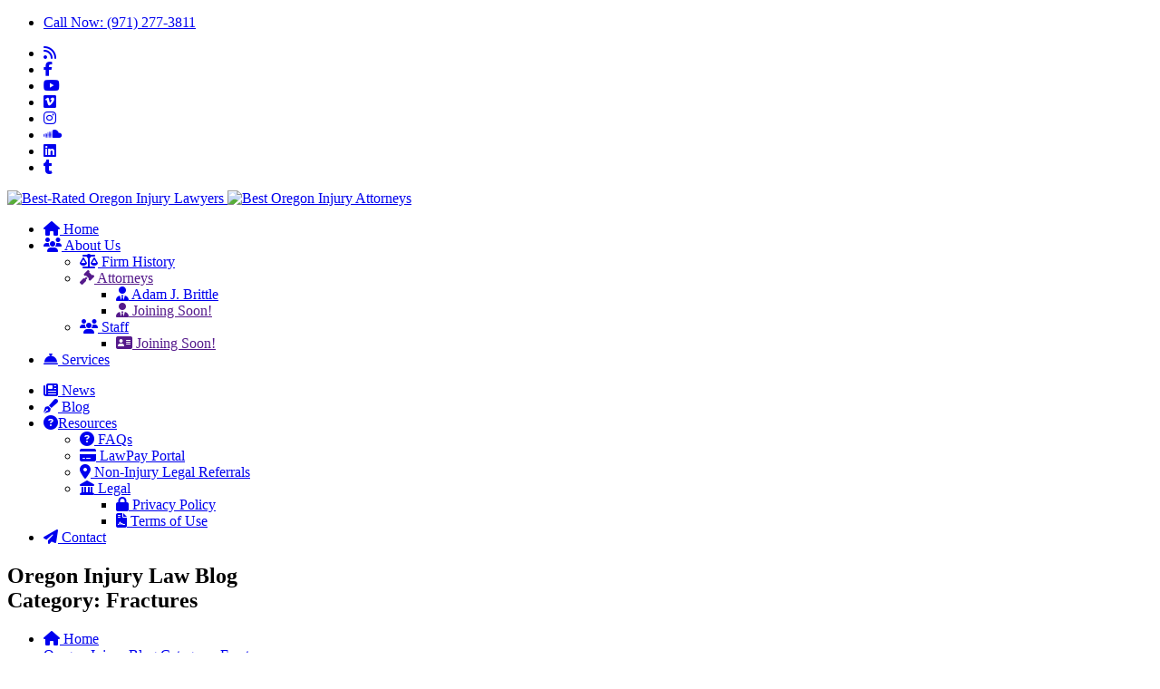

--- FILE ---
content_type: text/html; charset=utf-8
request_url: https://pacificinjurylawfirm.com/blog/category/fractures
body_size: 7736
content:
<!DOCTYPE html>
<html lang="en">
    
<head>
      <!-- Google tag (gtag.js) -->
<script async src="https://www.googletagmanager.com/gtag/js?id=G-EQVW81FBYS"></script>
<script>
  window.dataLayer = window.dataLayer || [];
  function gtag(){dataLayer.push(arguments);}
  gtag('js', new Date());

  gtag('config', 'G-EQVW81FBYS');
</script>

      <meta charset="utf-8" />
      <meta name="viewport" content="width=device-width, initial-scale=1" />
      <meta http-equiv="content-type" content="text/html; charset=utf-8" />
      <meta name="author"
            content="Pacific Injury Law Firm"
            href="https://g.page/pacificinjurylawfirm" />
      <meta name="publisher"
            content="Pacific Injury Law Firm"
            href="https://g.page/pacificinjurylawfirm" />
      <meta name="description" content="News Category: Fractures | We are one of Oregon&#x27;s best firms of attorneys. Our lawyers help injured Oregonians recover financially from injuries." />
      <title>Oregon Injury News Category: Fractures | Oregon&#x27;s Premier Fractures Lawyers</title>
      <link rel="canonical" href="https://pacificinjurylawfirm.com/blog/category/fractures" />
      
      <link rel="shortcut icon" href="https://cf.pacificinjurylawfirm.com/static/favicon.ico" />
      <link rel="apple-touch-icon"
            sizes="180x180"
            href="https://cf.pacificinjurylawfirm.com/static/apple-touch-icon.png" />
      <link rel="icon"
            type="image/png"
            sizes="32x32"
            href="https://cf.pacificinjurylawfirm.com/static/favicon-32x32.png" />
      <link rel="icon"
            type="image/png"
            sizes="16x16"
            href="https://cf.pacificinjurylawfirm.com/static/favicon-16x16.png" />
      <link rel="manifest" href="https://cf.pacificinjurylawfirm.com/static/site.webmanifest" />
      <link rel="mask-icon"
            href="https://cf.pacificinjurylawfirm.com/static/safari-pinned-tab.svg"
            color="#276c89" />
      <meta name="msapplication-TileColor" content="#da532c" />
      <meta name="theme-color" content="#ffffff" />
      
      <script type="application/ld+json">
{
  "@context": "https://schema.org/",
  "@type": "WebSite",
  "name": "Pacific Injury Law Firm | Oregon Personal Injury and Accident Lawyers",
  "alternateName": "Pacific Injury Law Firm | Oregon Personal Injury and Accident Attorneys",
  "description": "News Category: Fractures | We are one of Oregon&#x27;s best firms of attorneys. Our lawyers help injured Oregonians recover financially from injuries.",
  "url": "https://pacificinjurylawfirm.com"
}
</script>



  
<script type="application/ld+json">
{
    "@context": "https://schema.org/",
    "@type": "LocalBusiness",
    "name": "Pacific Injury Law Firm",
    "address": [
        {
        "@type": "PostalAddress",
        "streetAddress": "519 SW Park Ave, Ste 503",
        "addressLocality": "Portland",
        "addressRegion": "OR",
        "postalCode": "97205",
        "addressCountry": "US"
        },
        {
        "@type": "PostalAddress",
        "streetAddress": "9450 SW Gemini Dr PMB 21721",
        "addressLocality": "Beaverton",
        "addressRegion": "OR",
        "postalCode": "97008",
        "addressCountry": "US"
        }
    ],
    "image": "https://cf.pacificinjurylawfirm.com/static/images/logo/logo-color-horizontal.png",
    "geo": {
    "@type": "GeoCoordinates",
    "latitude": "45.5207407",
    "longitude": "-122.6823553"
    },
    "telephone": "971-277-3811",
    "url": "https://pacificinjurylawfirm.com",
    "logo": "https://cf.pacificinjurylawfirm.com/static/images/logo/logo-color-horizontal.png",
    "contactPoint": {
    "@type": "ContactPoint",
    "contactType": "customer service",
    "telephone": "(971) 277-3811",
    "areaServed": "US"
    },
    "parentOrganization": {
    "@type": "Organization",
    "name": "Pacific Law Firms, LLC",
    "image": "https://cf.pacificinjurylawfirm.com/static/images/logo/logo-color-horizontal.png",
    "address": {
        "@type": "PostalAddress",
        "postalCode": "97205",
        "streetAddress": "513 SW Park Ave Ste 503",
        "addressCountry": "US",
        "addressLocality": "Portland",
        "addressRegion": "OR",
        "telephone": "971-277-3804"
    },
    "sameAs": [
        "https://www.instagram.com/pacificinjurylawfirm/",
        "https://www.youtube.com/channel/UCeSlNJc1dMFTN8UescAwj0A",
        "https://www.linkedin.com/company/18691374/admin/",
        "https://soundcloud.com/pacificinjurylawfirm",
        "https://vimeo.com/pacificinjurylawfirm",
        "https://www.facebook.com/pacificinjurylawfirm/",
        "https://pacificinjurylawfirm.tumblr.com/",
        "https://g.page/pacific-injury-law-firm/"
    ],
    "description": "At Pacific Injury Law Firm, our dedicated, leading Portland, Oregon injury lawyers specialize in a comprehensive range of personal injury cases. From motor vehicle and truck accident injuries to wrongful death, pedestrian accidents, slip and falls, drunk driving incidents, and bicycle accidents, we represent clients throughout Oregon with unparalleled expertise and commitment. Leveraging our extensive experience and deep understanding of Oregon's personal injury law, we tirelessly advocate for the rights of our clients, aiming to secure the maximum financial recovery possible. Trust us to navigate the complexities of your personal injury case with the goal of achieving the best outcome for you."
    }
    
    , "aggregateRating": {
    "@type": "AggregateRating",
    "bestRating": "5",
    "ratingCount": "111",
    "ratingValue": "5",
    "reviewCount": "46",
    "worstRating": "5"
    }
    
}
</script>

<script type="application/ld+json">
    {
    "@context": "https://schema.org/",
    "@type": "CreativeWorkSeries",
    "name": "Pacific Injury Law Firm",
    "aggregateRating": {
        "@type": "AggregateRating",
        "ratingValue": "5",
        "bestRating": "5",
        "ratingCount": "111"
    }
}
</script>


      
      <link href="https://cf.pacificinjurylawfirm.com/static/css/plugins.css" rel="stylesheet"/>
      <link href="https://cf.pacificinjurylawfirm.com/static/css/style.css" rel="stylesheet"/>
      <link href="https://cf.pacificinjurylawfirm.com/static/css/theme.css"
            rel="preload stylesheet"
            as="style"
            type="text/css"
            media="screen" />
      <!-- <link href="https://cf.pacificinjurylawfirm.com/static/plugins/pageloader/pageloader.css"
       rel="stylesheet" /> -->
      <script src="https://kit.fontawesome.com/810f8069a9.js" crossorigin="anonymous"></script>
      <!-- Meta Pixel Code -->
<script>
  !function(f,b,e,v,n,t,s)
  {if(f.fbq)return;n=f.fbq=function(){n.callMethod?
  n.callMethod.apply(n,arguments):n.queue.push(arguments)};
  if(!f._fbq)f._fbq=n;n.push=n;n.loaded=!0;n.version='2.0';
  n.queue=[];t=b.createElement(e);t.async=!0;
  t.src=v;s=b.getElementsByTagName(e)[0];
  s.parentNode.insertBefore(t,s)}(window, document,'script',
  'https://connect.facebook.net/en_US/fbevents.js');
  fbq('init', '322347671864225');
  fbq('track', 'PageView');
</script>
<noscript>
  <img height="1"
       width="1"
       style="display:none"
       src="https://www.facebook.com/tr?id=322347671864225&ev=PageView&noscript=1" />
</noscript>
<!-- End Meta Pixel Code -->

</head>

    <body data-animate-in="fadeIn"
          data-animate-out="fadeOut"
          data-icon="12"
          data-icon-color="#296c89"
          data-speed-in="200"
          data-speed-out="200">
        <!-- Body Inner -->
        <div class="body-inner">
            <!--  Topbar  -->
<div id="topbar" class="dark topbar-fullwidth">
    <div class="container">
        <div class="row">
            <div class="col-md-6">
                <ul class="top-menu">
                    <li><a href="tel://971-277-3811">Call Now: (971) 277-3811</a></li>
                </ul>
            </div>
            <div class="col-md-6 d-none d-sm-block">
                <div class="social-icons social-icons-colored-hover">
                    <ul>
                        <li class="social-rss"><a href="https://pacificinjurylawfirm.com/blog" target="_blank"><i
                                    class="fa fa-rss"></i></a></li>
                        <li class="social-facebook"><a href="https://www.facebook.com/pacificinjurylawfirm" target="_blank"><i
                                    class="fab fa-facebook-f"></i></a></li>
                        <li class="social-youtube"><a href="https://www.youtube.com/channel/UCeSlNJc1dMFTN8UescAwj0A" target="_blank"><i
                                    class="fab fa-youtube"></i></a></li>
                        <li class="social-vimeo"><a href="https://vimeo.com/pacificinjurylawfirm" target="_blank"><i
                                    class="fab fa-vimeo"></i></a></li>
                        <li class="social-instagram"><a href="https://www.instagram.com/pacificinjurylawfirm/" target="_blank"><i
                                    class="fab fa-instagram"></i></a></li>
                        <li class="social-soundcloud"><a href="https://soundcloud.com/pacificinjurylawfirm" target="_blank"><i
                                    class="fab fa-soundcloud"></i></a></li>
                        <li class="social-linkedin"><a href="https://www.linkedin.com/company/pacificinjurylawfirm" target="_blank"><i
                                    class="fab fa-linkedin"></i></a></li>
                        <li class="social-tumblr"><a href="https://pacificinjurylawfirm.tumblr.com" target="_blank"><i
                                    class="fab fa-tumblr"></i></a></li>
                    </ul>
                </div>
            </div>
        </div>
    </div>
</div>
<!--  end: Topbar  -->

            
<!-- Header -->
<header id="header" data-transparent="false" data-fullwidth="true" class="light submenu-light header-logo-center">

    <div class="header-inner">
        <div class="container">
            <!-- Logo -->
            <div id="logo">
                <a href="/">
                    <img src="https://cf.pacificinjurylawfirm.com/static/images/logo/logo.png" class="logo-default"
                        alt="Best-Rated Oregon Injury Lawyers" height="89" width="200" />
                    <img src="https://cf.pacificinjurylawfirm.com/static/images/logo/logo-dark.png" class="logo-dark"
                        alt="Best Oregon Injury Attorneys" height="89" width="200" />
                </a>
            </div>
            <!-- End: Logo -->

            <!-- Navigation Resposnive Trigger -->
<div id="mainMenu-trigger"> <a class="lines-button x"><span class="lines"></span></a> </div>
<!-- end: Navigation Resposnive Trigger -->
<!-- Navigation -->
<div id="mainMenu">
    <div class="container">
        <nav>
            <ul>
                <li><a href="/"><i class="fas fa-home"></i> Home</a></li>
                <li class="dropdown"><a href="#"><i class="fas fa-users"></i> About Us</a>
    <ul class="dropdown-menu">
        <li><a href="/about-us"><i class="fas fa-balance-scale"></i> Firm History</a></li>
        <li class="dropdown-submenu"><a href=""><i class="fas fa-gavel"></i> Attorneys</a>
            <ul class="dropdown-menu">
                <li><a href="/about-us/adam-j-brittle"><i class="fas fa-user-tie"></i> Adam J. Brittle</a></li>
                <li><a href=""><i class="fas fa-user-tie"></i> Joining Soon!</a></li>
            </ul>
        </li>
        <li class="dropdown-submenu"><a href="#"><i class="fas fa-users"></i> Staff</a>
            <ul class="dropdown-menu">
                <li><a href=""><i class="far fa-address-card"></i> Joining Soon!</a></li>
            </ul>
        </li>
    </ul>
</li>
                <li class="dropdown">
    <a href="#"><i class="fas fa-concierge-bell"></i> Services</a>
    <ul class="dropdown-menu">
        
    </ul>
</li>

            </ul>
            <ul>
                <li><a href="/news"><i class="fas fa-newspaper"></i> News</a></li>
                <li><a href="/blog"><i class="fas fa-pen-fancy"></i> Blog</a></li>
                <li class="dropdown"><a href="#"><i class="far fa-question-circle"></i>Resources</a>
    <ul class="dropdown-menu">
        <li><a href="/faqs"><i class="far fa-question-circle"></i> FAQs</a></li>
        <li><a href="https://secure.lawpay.com/pages/pacificlawfirms/operating" target=”_blank”><i class="far fa-credit-card"></i> LawPay Portal</span></a></li>
        <li><a href="/resources/referrals" target=”_blank”><i class="fas fa-map-marker-alt"></i> Non-Injury Legal Referrals</span></a></li>
        <li class="dropdown-submenu"><a href="#"><i class="fas fa-landmark"></i> Legal</a>
            <ul class="dropdown-menu">
                <li><a href="/resources/privacy-policy"><i class="fas fa-lock"></i> Privacy Policy</a></li>
                <li><a href="/resources/terms-of-use"><i class="fas fa-file-contract"></i> Terms of Use</a></li>
            </ul>
        </li>
        
    </ul>
</li>

<!-- <li class="dropdown-submenu mega-menu-item"><a href="">Oregon Courts</a>
    <ul class="dropdown-menu">
        <li class="mega-menu-content">
            <div class="row">
                <div class="col-lg-2-5">
                    <ul>
                        <li><a href="https://www.courts.oregon.gov/courts/baker/Pages/default.aspx" target="_blank">Baker <span
                                    class="badge badge-primary"> Circuit Court </span></a></li>
                        <li><a href="https://www.courts.oregon.gov/courts/benton/Pages/default.aspx" target="_blank">Benton
                                <span class="badge badge-primary"> Circuit Court </span></a></li>
                        <li><a href="https://www.courts.oregon.gov/courts/clackamas/Pages/default.aspx" target="_blank">Clackamas
                                <span class="badge badge-primary"> Circuit Court </span></a></li>
                        <li><a href="https://www.courts.oregon.gov/courts/clatsop/Pages/default.aspx" target="_blank">Clatsop
                                <span class="badge badge-primary"> Circuit Court </span></a></li>
                        <li><a href="https://www.courts.oregon.gov/courts/columbia/Pages/default.aspx" target="_blank">Columbia
                                <span class="badge badge-primary"> Circuit Court </span></a></li>
                        <li><a href="https://www.courts.oregon.gov/courts/coos/Pages/default.aspx" target="_blank">Coos <span
                                    class="badge badge-primary"> Circuit Court </span></a></li>
                        <li><a href="https://www.courts.oregon.gov/courts/appellate/Pages/default.aspx" target="_blank">Oregon
                                Court of Appeals
                                <span class="badge badge-primary"> Circuit Court </span></a></li>
                        <li><a href="https://www.courts.oregon.gov/courts/crook/Pages/default.aspx" target="_blank">Crook <span
                                    class="badge badge-primary"> Circuit Court </span></a></li>
                    </ul>
                </div>
                <div class="col-lg-2-5">
                    <ul>
                        <li><a href="https://www.courts.oregon.gov/courts/coos/Pages/default.aspx" target="_blank">Curry <span
                            class="badge badge-primary"> Circuit Court </span></a></li>
                        <li><a href="https://www.courts.oregon.gov/courts/deschutes/Pages/default.aspx" target="_blank">Deschutes
                                <span class="badge badge-primary"> Circuit Court </span></a></li>
                        <li><a href="https://www.courts.oregon.gov/courts/douglas/Pages/default.aspx" target="_blank">Douglas
                                <span class="badge badge-primary"> Circuit Court </span></a></li>
                        <li><a href="https://www.courts.oregon.gov/courts/gilliam/Pages/default.aspx" target="_blank">Gilliam
                                <span class="badge badge-primary"> Circuit Court </span></a></li>
                        <li><a href="https://www.courts.oregon.gov/courts/grant/Pages/default.aspx" target="_blank">Grant <span
                                    class="badge badge-primary"> Circuit Court </span></a></li>
                        <li><a href="https://www.courts.oregon.gov/courts/grant/Pages/default.aspx" target="_blank">Harney <span
                                    class="badge badge-primary"> Circuit Court </span></a></li>
                        <li><a href="https://www.courts.oregon.gov/courts/hood_river/Pages/default.aspx" target="_blank">Hood
                                River <span class="badge badge-primary"> Circuit Court </span></a></li>
                        <li><a href="https://www.courts.oregon.gov/courts/jackson/Pages/default.aspx" target="_blank">Jackson
                                <span class="badge badge-primary"> Circuit Court </span></a></li>
                    </ul>
                </div>
                <div class="col-lg-2-5">
                    <ul>
                        <li><a href="https://www.courts.oregon.gov/courts/klamath/Pages/default.aspx" target="_blank">Klamath
                                <span class="badge badge-primary"> Circuit Court </span></a></li>
                        <li><a href="https://www.courts.oregon.gov/courts/lake/Pages/default.aspx" target="_blank">Lake <span
                                    class="badge badge-primary"> Circuit Court </span></a></li>
                        <li><a href="https://www.courts.oregon.gov/courts/lane/Pages/default.aspx" target="_blank">Lane <span
                                    class="badge badge-primary"> Circuit Court </span></a></li>
                        <li><a href="https://www.courts.oregon.gov/courts/lincoln/Pages/default.aspx" target="_blank">Lincoln
                                <span class="badge badge-primary"> Circuit Court </span></a></li>
                        <li><a href="https://www.courts.oregon.gov/courts/linn/Pages/default.aspx" target="_blank">Linn <span
                                    class="badge badge-primary"> Circuit Court </span></a></li>
                        <li><a href="https://www.courts.oregon.gov/courts/malheur/Pages/default.aspx" target="_blank">Malheur
                                <span class="badge badge-primary"> Circuit Court </span></a></li>
                        <li><a href="https://www.courts.oregon.gov/courts/marion/Pages/default.aspx" target="_blank">Marion
                                <span class="badge badge-primary"> Circuit Court </span></a></li>
                        <li><a href="https://www.courts.oregon.gov/courts/umatilla/Pages/default.aspx" target="_blank">Morrow
                                <span class="badge badge-primary"> Circuit Court </span></a></li>
                    </ul>
                </div>
                <div class="col-lg-2-5">
                    <ul>
                        <li><a href="https://www.courts.oregon.gov/courts/polk/Pages/default.aspx" target="_blank">Polk <span
                                    class="badge badge-primary"> Circuit Court </span></a></li>
                        <li><a href="https://www.courts.oregon.gov/courts/sherman/Pages/default.aspx" target="_blank">Sherman
                                <span class="badge badge-primary"> Circuit Court </span></a></li>
                        <li><a href="https://www.courts.oregon.gov/courts/appellate/Pages/default.aspx" target="_blank">Supreme
                                Court <span class="badge badge-primary"> Circuit Court </span></a></li>
                        <li><a href="https://www.courts.oregon.gov/courts/tax/Pages/default.aspx" target="_blank">Tax Court
                                <span class="badge badge-primary"> Circuit Court </span></a></li>
                        <li><a href="https://www.courts.oregon.gov/courts/tillamook/Pages/default.aspx" target="_blank">Tillamook
                                <span class="badge badge-primary"> Circuit Court </span></a></li>
                        <li><a href="https://www.courts.oregon.gov/courts/umatilla/Pages/default.aspx" target="_blank">Umatilla
                                <span class="badge badge-primary"> Circuit Court </span></a></li>
                        <li><a href="https://www.courts.oregon.gov/courts/union/Pages/default.aspx" target="_blank">Union <span
                                    class="badge badge-primary"> Circuit Court </span></a></li>
                        <li><a href="https://www.courts.oregon.gov/courts/wallowa/Pages/default.aspx" target="_blank">Wallowa
                                <span class="badge badge-primary"> Circuit Court </span></a></li>
                    </ul>
                </div>
                <div class="col-lg-2-5">
                    <ul>
                        <li><a href="https://www.courts.oregon.gov/courts/wasco/Pages/default.aspx" target="_blank">Wasco <span
                            class="badge badge-primary"> Circuit Court </span></a></li>
                        <li><a href="https://www.courts.oregon.gov/courts/washington/Pages/default.aspx" target="_blank">Washington
                                <span class="badge badge-primary"> Circuit Court </span></a></li>
                        <li><a href="https://www.courts.oregon.gov/courts/wheeler/Pages/default.aspx" target="_blank">Wheeler
                                <span class="badge badge-primary"> Circuit Court </span></a></li>
                        <li><a href="https://www.courts.oregon.gov/courts/yamhill/Pages/default.aspx" target="_blank">Yamhill
                                <span class="badge badge-primary"> Circuit Court </span></a></li>
                        <li><a href="https://www.courts.oregon.gov/courts/multnomah/Pages/default.aspx" target="_blank">Multnomah
                                <span class="badge badge-primary"> Circuit Court </span></a></li>
                        <li><a href="https://www.courts.oregon.gov/courts/jefferson/Pages/default.aspx" target="_blank">Jefferson
                                <span class="badge badge-primary"> Circuit Court </span></a></li>
                        <li><a href="https://www.courts.oregon.gov/courts/josephine/Pages/default.aspx" target="_blank">Josephine
                                <span class="badge badge-primary"> Circuit Court </span></a></li>
                    </ul>
                </div>
            </div>
        </li>
    </ul>
</li> -->
                <li><a href="/contact"><i class="fas fa-paper-plane"></i> Contact</a></li>
            </ul>
        </nav>
    </div>
</div>
<!-- end: Navigation -->

        </div>
    </div>

</header>
<!-- end: Header -->
            <!-- Main Content -->
            
    
    <!-- Page title -->
    <section id="page-title"
             class="text-light"
             data-bg-parallax="https://cf.pacificinjurylawfirm.com/static/images/blog/oregon-injury-lawyer-blog.webp">
        <div class="page-title">
            
                <h1>
                    Oregon Injury Law Blog
                    <br />
                    Category: Fractures
                </h1>
                <div class="breadcrumb float-center">
                    <ul>
                        <li>
                            <a href="/"><i class="fas fa-home"></i> Home</a>
                        </li>
                        <li>
                            <a href="/blog/category/fractures">Oregon Injury Blog Category: Fractures</a>
                        </li>
                        <li class="active">Page 1 of 1</li>
                    </ul>
                </div>
            
        </div>
    </section>
    <!-- end: Page title -->
    <!-- Content -->
    <section id="page-content" class="sidebar-right">
        <div class="container">
            <div class="row">
                <div class="container text-center"><!-- Pagination -->

<!-- end: Pagination --></div>
                <!-- post content -->
                <div class="content col-lg-9">
                    <!-- Blog -->
                    <div id="blog"
                         class="grid-layout post-3-columns m-b-30"
                         data-item="post-item">
                        
                            <!-- Post item -->
<div class="post-item border shadow">
    <div class="post-item-wrap">
        
            <div class="post-image">
                
                    <a href="/blog/navigating-aftermath-motorcycle-accidents-oregon-injuries-legal-solutions">
                        <img alt="Essential Legal Insights for Motorcycle Accident Injuries in Oregon | Best Oregon injury Lawyers"
                             src="https://cf.pacificinjurylawfirm.com/media/images/blog/posts/navigating-aftermath-motorcycle-accidents-in-oregon-injuries-legal-solution.webp"
                             height="350"
                             width="525" />
                    </a>
                
            </div>
        
        <div class="post-item-description">
            <h2>
                <a href="/blog/navigating-aftermath-motorcycle-accidents-oregon-injuries-legal-solutions"><i class="fas fa-blog"></i>&nbsp;&nbsp;Essential Legal Insights for Motorcycle Accident Injuries in Oregon</a>
            </h2>
            <p>As seasoned Oregon personal injury attorneys, we at Pacific Injury Law Firm understand the devastating aftermath of motorcycle accidents. In our latest blog post, we delve into prevalent injuries suffered by motorcyclists in Oregon - from fractures to internal organ damage - and the complex legal landscape surrounding these incidents. We also discuss our commitment to securing fair compensation for victims, navigating the intricate process of Oregon's personal injury law.</p>
            <a href="/blog/navigating-aftermath-motorcycle-accidents-oregon-injuries-legal-solutions" class="item-link">Read More <i class="icon-chevron-right"></i></a>
            <hr />
            <!-- Tags -->
            <span class="post-meta-category">
                <h5>Tags:</h5>
                
                    <a href="/blog/tag/arms-fractures"><i class="fa fa-tag"></i> arms fractures</a>&nbsp;&nbsp;
                
                    <a href="/blog/tag/broken-bones"><i class="fa fa-tag"></i> broken bones</a>&nbsp;&nbsp;
                
                    <a href="/blog/tag/common-types-of-injuries"><i class="fa fa-tag"></i> common types of injuries</a>&nbsp;&nbsp;
                
                    <a href="/blog/tag/direct-impact"><i class="fa fa-tag"></i> direct impact</a>&nbsp;&nbsp;
                
                    <a href="/blog/tag/fractures"><i class="fa fa-tag"></i> fractures</a>&nbsp;&nbsp;
                
                    <a href="/blog/tag/lack-of-protection"><i class="fa fa-tag"></i> lack of protection</a>&nbsp;&nbsp;
                
                    <a href="/blog/tag/legs-fractures"><i class="fa fa-tag"></i> legs fractures</a>&nbsp;&nbsp;
                
                    <a href="/blog/tag/motorcycle-accident-injuries"><i class="fa fa-tag"></i> motorcycle accident injuries</a>&nbsp;&nbsp;
                
                    <a href="/blog/tag/motorcycle-accidents"><i class="fa fa-tag"></i> motorcycle accidents</a>&nbsp;&nbsp;
                
                    <a href="/blog/tag/motorcyclists"><i class="fa fa-tag"></i> motorcyclists</a>&nbsp;&nbsp;
                
                    <a href="/blog/tag/oregon-personal-injury-attorneys"><i class="fa fa-tag"></i> oregon personal injury attorneys</a>&nbsp;&nbsp;
                
                    <a href="/blog/tag/stationary-object-collision"><i class="fa fa-tag"></i> stationary object collision</a>&nbsp;&nbsp;
                
                    <a href="/blog/tag/vehicle-collision"><i class="fa fa-tag"></i> vehicle collision</a>&nbsp;&nbsp;
                
            </span>
        </div>
    </div>
</div>
<!-- end: Post item -->

                        
                            <!-- Post item -->
<div class="post-item border shadow">
    <div class="post-item-wrap">
        
            <div class="post-image">
                
                    <a href="/blog/seatbelts-save-lives-but-not-without-risk">
                        <img alt="The Dual Role of Seatbelts: Lifesavers and Potential Injury Causers | Best-Rated Oregon injury Lawyers"
                             src="https://cf.pacificinjurylawfirm.com/media/images/blog/posts/injuries-caused-by-seatbelts.webp"
                             height="350"
                             width="525" />
                    </a>
                
            </div>
        
        <div class="post-item-description">
            <h2>
                <a href="/blog/seatbelts-save-lives-but-not-without-risk"><i class="fas fa-blog"></i>&nbsp;&nbsp;The Dual Role of Seatbelts: Lifesavers and Potential Injury Causers</a>
            </h2>
            <p>Seat belts are an essential safety feature in modern vehicles and have saved countless lives. However, in some cases, seat belts can also cause injuries during a motor vehicle accident. Understanding the different types of injuries caused by seat belts is essential for both individuals and healthcare professionals.</p>
            <a href="/blog/seatbelts-save-lives-but-not-without-risk" class="item-link">Read More <i class="icon-chevron-right"></i></a>
            <hr />
            <!-- Tags -->
            <span class="post-meta-category">
                <h5>Tags:</h5>
                
                    <a href="/blog/tag/abrasions"><i class="fa fa-tag"></i> abrasions</a>&nbsp;&nbsp;
                
                    <a href="/blog/tag/bruising"><i class="fa fa-tag"></i> bruising</a>&nbsp;&nbsp;
                
                    <a href="/blog/tag/car-accidents"><i class="fa fa-tag"></i> car accidents</a>&nbsp;&nbsp;
                
                    <a href="/blog/tag/contusions"><i class="fa fa-tag"></i> contusions</a>&nbsp;&nbsp;
                
                    <a href="/blog/tag/cuts"><i class="fa fa-tag"></i> cuts</a>&nbsp;&nbsp;
                
                    <a href="/blog/tag/fractured-bones"><i class="fa fa-tag"></i> fractured bones</a>&nbsp;&nbsp;
                
                    <a href="/blog/tag/motor-vehicle-accidents"><i class="fa fa-tag"></i> motor vehicle accidents</a>&nbsp;&nbsp;
                
                    <a href="/blog/tag/pain-and-suffering"><i class="fa fa-tag"></i> pain and suffering</a>&nbsp;&nbsp;
                
                    <a href="/blog/tag/personal-injury"><i class="fa fa-tag"></i> personal injury</a>&nbsp;&nbsp;
                
                    <a href="/blog/tag/seat-belts"><i class="fa fa-tag"></i> seat belts</a>&nbsp;&nbsp;
                
            </span>
        </div>
    </div>
</div>
<!-- end: Post item -->

                        
                            <!-- Post item -->
<div class="post-item border shadow">
    <div class="post-item-wrap">
        
            <div class="post-image">
                
                    <a href="/blog/common-injuries-sustained-in-pedestrian-accidents">
                        <img alt="Top Injuries from Pedestrian Accidents in Oregon: What You Need to Know | Top-Rated Oregon injury Lawyers"
                             src="https://cf.pacificinjurylawfirm.com/media/images/blog/posts/common-injuries-sustained-in-pedestrian-accidents.webp"
                             height="350"
                             width="525" />
                    </a>
                
            </div>
        
        <div class="post-item-description">
            <h2>
                <a href="/blog/common-injuries-sustained-in-pedestrian-accidents"><i class="fas fa-blog"></i>&nbsp;&nbsp;Top Injuries from Pedestrian Accidents in Oregon: What You Need to Know</a>
            </h2>
            <p>Explore the common injuries sustained in pedestrian accidents, including fractures, head injuries, and internal organ damage. Learn how to minimize risks while walking on roads and seek legal help if you or a loved one has been injured due to someone else's negligence.</p>
            <a href="/blog/common-injuries-sustained-in-pedestrian-accidents" class="item-link">Read More <i class="icon-chevron-right"></i></a>
            <hr />
            <!-- Tags -->
            <span class="post-meta-category">
                <h5>Tags:</h5>
                
                    <a href="/blog/tag/collisions-with-vehicles"><i class="fa fa-tag"></i> collisions with vehicles</a>&nbsp;&nbsp;
                
                    <a href="/blog/tag/comminuted-fractures"><i class="fa fa-tag"></i> comminuted fractures</a>&nbsp;&nbsp;
                
                    <a href="/blog/tag/common-injuries"><i class="fa fa-tag"></i> common injuries</a>&nbsp;&nbsp;
                
                    <a href="/blog/tag/compound-fractures"><i class="fa fa-tag"></i> compound fractures</a>&nbsp;&nbsp;
                
                    <a href="/blog/tag/falls"><i class="fa fa-tag"></i> falls</a>&nbsp;&nbsp;
                
                    <a href="/blog/tag/fractures"><i class="fa fa-tag"></i> fractures</a>&nbsp;&nbsp;
                
                    <a href="/blog/tag/greenstick-fractures"><i class="fa fa-tag"></i> greenstick fractures</a>&nbsp;&nbsp;
                
                    <a href="/blog/tag/head-injuries"><i class="fa fa-tag"></i> head injuries</a>&nbsp;&nbsp;
                
                    <a href="/blog/tag/internal-organ-damage"><i class="fa fa-tag"></i> internal organ damage</a>&nbsp;&nbsp;
                
                    <a href="/blog/tag/pedestrian-accidents"><i class="fa fa-tag"></i> pedestrian accidents</a>&nbsp;&nbsp;
                
                    <a href="/blog/tag/precautions"><i class="fa fa-tag"></i> precautions</a>&nbsp;&nbsp;
                
                    <a href="/blog/tag/simple-fractures"><i class="fa fa-tag"></i> simple fractures</a>&nbsp;&nbsp;
                
                    <a href="/blog/tag/treatments"><i class="fa fa-tag"></i> treatments</a>&nbsp;&nbsp;
                
                    <a href="/blog/tag/walking-on-roads"><i class="fa fa-tag"></i> walking on roads</a>&nbsp;&nbsp;
                
            </span>
        </div>
    </div>
</div>
<!-- end: Post item -->

                        
                    </div>
                    <!-- end: Blog -->
                    <!-- Pagination -->

<!-- end: Pagination -->
                </div>
                <!-- end: post content -->
                <!-- Sidebar -->
<div class="sidebar sticky-sidebar col-lg-3">
    <!-- widget tags -->
<div class="widget widget-tags">
    <h4 class="widget-title">Categories</h4>
    <div class="tags">
        
            
            <a href="/blog/category/fractures">Fractures</a>
            
        
    </div>
</div>
<!-- end: widget tags -->

    <!-- Tabs with Posts -->
<div class="widget">
    <h4 class="widget-title">Recent Posts</h4>
    <div class="post-thumbnail-list">
        
            <div class="post-thumbnail-entry">
                <!-- Title and Tags (displayed above the media) -->
                <div class="post-thumbnail-content">
                    <strong>
                        
                            <i class="far fa-newspaper"></i>&nbsp;&nbsp;Fatal Motorbike Accident Claims Life in Portland&#x27;s Woodlawn Neighborhood
                        </a>
                    </strong>
                    
                </div>
                
                <!-- Media Content -->
                
            </div>
        
            <div class="post-thumbnail-entry">
                <!-- Title and Tags (displayed above the media) -->
                <div class="post-thumbnail-content">
                    <strong>
                        
                            <i class="far fa-newspaper"></i>&nbsp;&nbsp;Tragic Cyclist Fatality in Washington Park: Victim Identified by Authorities
                        </a>
                    </strong>
                    
                </div>
                
                <!-- Media Content -->
                
            </div>
        
            <div class="post-thumbnail-entry">
                <!-- Title and Tags (displayed above the media) -->
                <div class="post-thumbnail-content">
                    <strong>
                        
                            <i class="far fa-newspaper"></i>&nbsp;&nbsp;Identity Revealed: Pedestrian Fatally Struck in Woodlawn Neighborhood Accident
                        </a>
                    </strong>
                    
                </div>
                
                <!-- Media Content -->
                
            </div>
        
            <div class="post-thumbnail-entry">
                <!-- Title and Tags (displayed above the media) -->
                <div class="post-thumbnail-content">
                    <strong>
                        
                            <i class="far fa-newspaper"></i>&nbsp;&nbsp;Tragic Bicyclist Fatality in Washington Park Highlights Safety Concerns for Cyclists
                        </a>
                    </strong>
                    
                </div>
                
                <!-- Media Content -->
                
            </div>
        
            <div class="post-thumbnail-entry">
                <!-- Title and Tags (displayed above the media) -->
                <div class="post-thumbnail-content">
                    <strong>
                        
                            <i class="far fa-newspaper"></i>&nbsp;&nbsp;Northeast Portland Tragedy: Pedestrian Fatality Sparks Major Crash Team Investigation
                        </a>
                    </strong>
                    
                </div>
                
                <!-- Media Content -->
                
            </div>
        
    </div>
</div>
<!-- End: Tabs with Posts -->
</div>
<!-- end: Sidebar -->

            </div>
        </div>
    </section>
    <!-- end: Content -->

            <!-- End of Main Content -->
            <!-- Footer -->
<footer id="footer">
    <div class="footer-content">
        <div class="container">
            <hr />
            <div class="row">
                <!-- Social Media Widget -->
                <div class="col-lg-4"><div class="grid-item">
    <!-- Follow Us -->
    <div class="widget p-cb"> <!-- p-cb class  makes title part of widget -->
        <h4 class="widget-title text-center">Follow Pacific Injury Law Firm On Social Media</h4>
        <div class="social-icons social-icons-medium social-icons-rounded social-icons-colored">
            <ul>
                <li class="social-rss"><a href="https://pacificinjurylawfirm.com/blog" target="_blank"><i class="fa fa-rss"></i></a></li>
                <li class="social-facebook"><a href="https://www.facebook.com/pacificinjurylawfirm" target="_blank"><i class="fab fa-facebook-f"></i></a></li>
                <li class="social-youtube"><a href="https://www.youtube.com/channel/UCeSlNJc1dMFTN8UescAwj0A" target="_blank"><i class="fab fa-youtube"></i></a></li>
                <li class="social-vimeo"><a href="https://vimeo.com/pacificinjurylawfirm" target="_blank"><i class="fab fa-vimeo"></i></a></li>
                <li class="social-instagram"><a href="https://www.instagram.com/pacificinjurylawfirm/" target="_blank"><i class="fab fa-instagram"></i></a></li>
                <li class="social-soundcloud"><a href="https://soundcloud.com/pacificinjurylawfirm" target="_blank"><i class="fab fa-soundcloud"></i></a></li>
                <li class="social-linkedin"><a href="https://www.linkedin.com/company/pacificinjurylawfirm" target="_blank"><i class="fab fa-linkedin"></i></a></li>
                <li class="social-tumblr"><a href="https://pacificinjurylawfirm.tumblr.com/" target="_blank"><i class="fab fa-tumblr"></i></a></li>
            </ul>
        </div>
    </div>
    <!-- End: Follow Us -->
</div></div>
                
                <!-- Quick Links Widget -->
                <div class="col-lg-4"><div class="grid-item">
    <div class="widget p-cb">
        <div class="widget-title text-center">Quick Links</div>
        <div class="list-group">
            <a href="/" class="list-group-item list-group-item-action">Home</a>
            <a href="/contact" class="list-group-item list-group-item-action">Contact Us</a>
            <a href="#" class="list-group-item list-group-item-action">Sitemap</a>
            <a href="#" class="list-group-item list-group-item-action">Firm History</a>
            <a href="/blog" class="list-group-item list-group-item-action">Blog</a>
            
            <!-- Online Payment Dropdown -->
            <div class="dropdown">
                <a href="#" class="list-group-item list-group-item-action dropdown-toggle" data-toggle="dropdown" aria-expanded="false">Online Payment</a>
                <div class="dropdown-menu">
                    <a href="https://secure.lawpay.com/pages/pacificlawfirms/trust" class="dropdown-item">Trust Payment</a>
                    <a href="https://secure.lawpay.com/pages/pacificlawfirms/operating" class="dropdown-item">Pay Existing Bill</a>
                </div>
            </div>
            
        </div>
    </div>
</div>
</div>
                
                <!-- County Tags Widget -->
                <div class="col-lg-4"><div class="grid-item">
    <!-- Follow Us -->
    <div class="widget p-cb"> <!-- p-cb class  makes title part of widget -->
        <h4 class="widget-title text-center">Proudly Serving<br />All Oregon Counties</h4>
        <div id="blog" class="single-post">
            <div class="post-item">
                <div class="post-item-wrap">
                    <div class="post-meta">
                        <div class="post-tags text-center">
                            
                                
                                <a href="/county/gilliam"><i class="fas fa-map-marker-alt"></i>&nbsp;
                                    Gilliam</a>&nbsp;&nbsp;
                            
                                
                                <a href="/county/multnomah"><i class="fas fa-map-marker-alt"></i>&nbsp;
                                    Multnomah</a>&nbsp;&nbsp;
                            
                                
                                <a href="/county/klamath"><i class="fas fa-map-marker-alt"></i>&nbsp;
                                    Klamath</a>&nbsp;&nbsp;
                            
                                
                                <br />
                                
                                <a href="/county/lane"><i class="fas fa-map-marker-alt"></i>&nbsp;
                                    Lane</a>&nbsp;&nbsp;
                            
                                
                                <a href="/county/malheur"><i class="fas fa-map-marker-alt"></i>&nbsp;
                                    Malheur</a>&nbsp;&nbsp;
                            
                                
                                <a href="/county/tillamook"><i class="fas fa-map-marker-alt"></i>&nbsp;
                                    Tillamook</a>&nbsp;&nbsp;
                            
                                
                                <br />
                                
                                <a href="/county/clatsop"><i class="fas fa-map-marker-alt"></i>&nbsp;
                                    Clatsop</a>&nbsp;&nbsp;
                            
                                
                                <a href="/county/union"><i class="fas fa-map-marker-alt"></i>&nbsp;
                                    Union</a>&nbsp;&nbsp;
                            
                                
                                <a href="/county/jackson"><i class="fas fa-map-marker-alt"></i>&nbsp;
                                    Jackson</a>&nbsp;&nbsp;
                            
                                
                                <br />
                                
                                <a href="/county/sherman"><i class="fas fa-map-marker-alt"></i>&nbsp;
                                    Sherman</a>&nbsp;&nbsp;
                            
                                
                                <a href="/county/polk"><i class="fas fa-map-marker-alt"></i>&nbsp;
                                    Polk</a>&nbsp;&nbsp;
                            
                                
                                <a href="/county/lake"><i class="fas fa-map-marker-alt"></i>&nbsp;
                                    Lake</a>&nbsp;&nbsp;
                            
                                
                                <br />
                                
                                <a href="/county/wallowa"><i class="fas fa-map-marker-alt"></i>&nbsp;
                                    Wallowa</a>&nbsp;&nbsp;
                            
                                
                                <a href="/county/grant"><i class="fas fa-map-marker-alt"></i>&nbsp;
                                    Grant</a>&nbsp;&nbsp;
                            
                                
                                <a href="/county/columbia"><i class="fas fa-map-marker-alt"></i>&nbsp;
                                    Columbia</a>&nbsp;&nbsp;
                            
                                
                                <br />
                                
                                <a href="/county/hood-river"><i class="fas fa-map-marker-alt"></i>&nbsp;
                                    Hood River</a>&nbsp;&nbsp;
                            
                                
                                <a href="/county/coos"><i class="fas fa-map-marker-alt"></i>&nbsp;
                                    Coos</a>&nbsp;&nbsp;
                            
                                
                                <a href="/county/wheeler"><i class="fas fa-map-marker-alt"></i>&nbsp;
                                    Wheeler</a>&nbsp;&nbsp;
                            
                                
                                <br />
                                
                                <a href="/county/crook"><i class="fas fa-map-marker-alt"></i>&nbsp;
                                    Crook</a>&nbsp;&nbsp;
                            
                                
                                <a href="/county/lincoln"><i class="fas fa-map-marker-alt"></i>&nbsp;
                                    Lincoln</a>&nbsp;&nbsp;
                            
                                
                                <a href="/county/jefferson"><i class="fas fa-map-marker-alt"></i>&nbsp;
                                    Jefferson</a>&nbsp;&nbsp;
                            
                                
                                <br />
                                
                                <a href="/county/morrow"><i class="fas fa-map-marker-alt"></i>&nbsp;
                                    Morrow</a>&nbsp;&nbsp;
                            
                                
                                <a href="/county/linn"><i class="fas fa-map-marker-alt"></i>&nbsp;
                                    Linn</a>&nbsp;&nbsp;
                            
                                
                                <a href="/county/curry"><i class="fas fa-map-marker-alt"></i>&nbsp;
                                    Curry</a>&nbsp;&nbsp;
                            
                                
                                <br />
                                
                                <a href="/county/washington"><i class="fas fa-map-marker-alt"></i>&nbsp;
                                    Washington</a>&nbsp;&nbsp;
                            
                                
                                <a href="/county/umatilla"><i class="fas fa-map-marker-alt"></i>&nbsp;
                                    Umatilla</a>&nbsp;&nbsp;
                            
                                
                                <a href="/county/deschutes"><i class="fas fa-map-marker-alt"></i>&nbsp;
                                    Deschutes</a>&nbsp;&nbsp;
                            
                                
                                <br />
                                
                                <a href="/county/marion"><i class="fas fa-map-marker-alt"></i>&nbsp;
                                    Marion</a>&nbsp;&nbsp;
                            
                                
                                <a href="/county/clackamas"><i class="fas fa-map-marker-alt"></i>&nbsp;
                                    Clackamas</a>&nbsp;&nbsp;
                            
                                
                                <a href="/county/yamhill"><i class="fas fa-map-marker-alt"></i>&nbsp;
                                    Yamhill</a>&nbsp;&nbsp;
                            
                                
                                <br />
                                
                                <a href="/county/harney"><i class="fas fa-map-marker-alt"></i>&nbsp;
                                    Harney</a>&nbsp;&nbsp;
                            
                                
                                <a href="/county/baker"><i class="fas fa-map-marker-alt"></i>&nbsp;
                                    Baker</a>&nbsp;&nbsp;
                            
                                
                                <a href="/county/douglas"><i class="fas fa-map-marker-alt"></i>&nbsp;
                                    Douglas</a>&nbsp;&nbsp;
                            
                                
                                <br />
                                
                                <a href="/county/benton"><i class="fas fa-map-marker-alt"></i>&nbsp;
                                    Benton</a>&nbsp;&nbsp;
                            
                                
                                <a href="/county/wasco"><i class="fas fa-map-marker-alt"></i>&nbsp;
                                    Wasco</a>&nbsp;&nbsp;
                            
                                
                                <a href="/county/josephine"><i class="fas fa-map-marker-alt"></i>&nbsp;
                                    Josephine</a>&nbsp;&nbsp;
                            
                        </div>
                    </div>
                </div>
            </div>
        </div>
    </div>
</div></div>
            </div>
        </div>
    </div>
    <div class="copyright-content">
        <div class="container">
            <div class="copyright-text text-center">
                &copy; 2026 Pacific Law Firms, LLC DBA Pacific Injury Law Firm |
                Oregon Injury Attorneys
                <br />
                <!-- Legal Links -->
                <a href="/resources/privacy-policy">Privacy Policy</a> | 
                <a href="/resources/terms-of-use">Terms of Use</a> |
                <a href="https://pacificinjurylawfirm.com" target="_blank">Content by Pacific Law Firms, LLC, all rights reserved.</a>
            </div>
        </div>
    </div>
</footer>
<!-- end: Footer -->

            

<!-- Scroll top -->
<a id="scrollTop"><i class="icon-chevron-up"></i></a>

<!-- Common Plugins and Template Functions -->

    
        <script src="https://cf.pacificinjurylawfirm.com/static/js/jquery.js"></script>
    
        <script src="https://cf.pacificinjurylawfirm.com/static/js/plugins.js"></script>
    
        <script src="https://cf.pacificinjurylawfirm.com/static/js/functions.js"></script>
    


<!-- Conditional Scripts for Contact Page -->


        </div>
        <!-- end: Body Inner -->
    </body>
</html>
